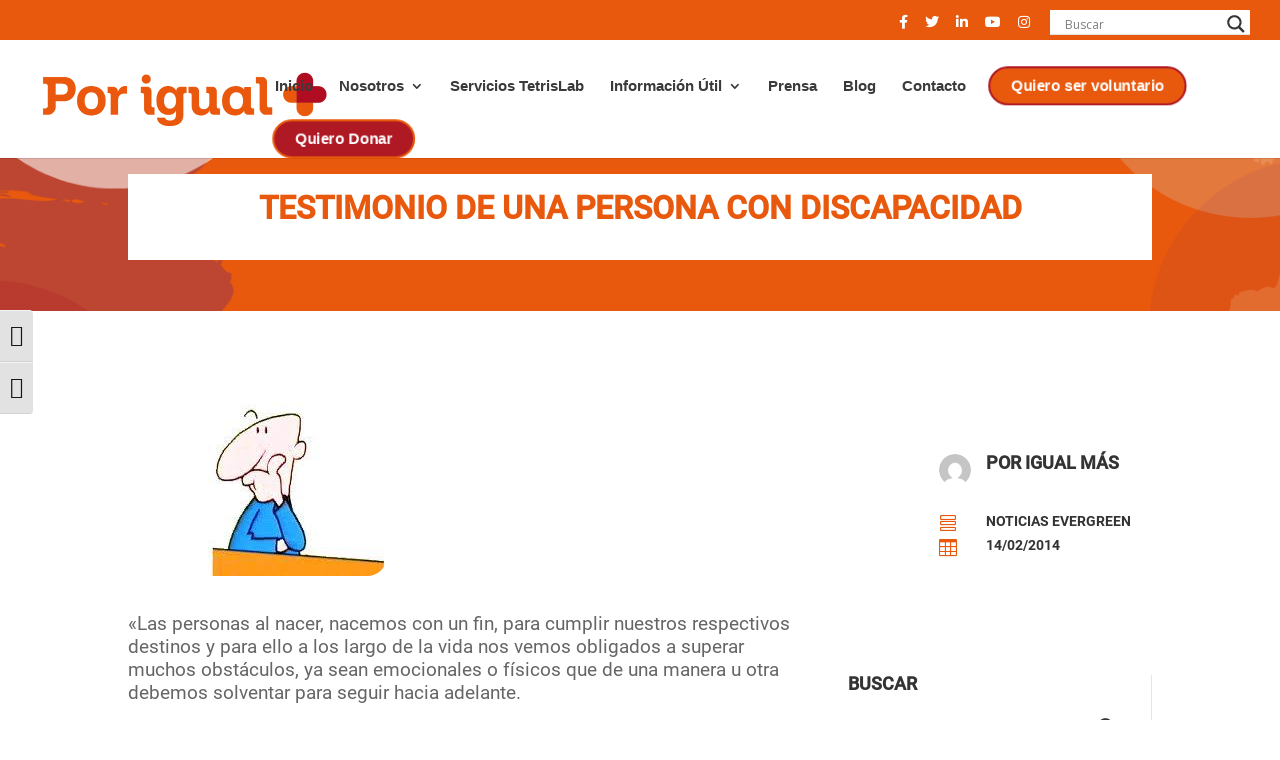

--- FILE ---
content_type: application/x-javascript
request_url: https://porigualmas.org/wp-content/plugins/supreme-modules-pro-for-divi/scripts/frontend-bundle.min.js?ver=2.4.2
body_size: 5059
content:
!function(t){var e={};function a(i){if(e[i])return e[i].exports;var o=e[i]={i,l:!1,exports:{}};return t[i].call(o.exports,o,o.exports,a),o.l=!0,o.exports}a.m=t,a.c=e,a.d=function(t,e,i){a.o(t,e)||Object.defineProperty(t,e,{configurable:!1,enumerable:!0,get:i})},a.n=function(t){var e=t&&t.__esModule?function(){return t.default}:function(){return t};return a.d(e,"a",e),e},a.o=function(t,e){return Object.prototype.hasOwnProperty.call(t,e)},a.p="/",a(a.s=441)}({100:function(t,e){},101:function(t,e){},102:function(t,e){},103:function(t,e){},104:function(t,e){},105:function(t,e){},109:function(t,e){},110:function(t,e){},111:function(t,e){},112:function(t,e){},113:function(t,e){},114:function(t,e){},115:function(t,e){},116:function(t,e){},117:function(t,e){},118:function(t,e){},119:function(t,e){},120:function(t,e){},121:function(t,e){},441:function(t,e,a){a(116),a(97),a(112),a(442),a(64),a(63),a(111),a(443),a(119),a(120),a(121),a(81),a(444),a(114),a(82),a(445),a(446),a(447),a(58),a(448),a(99),a(449),a(100),a(62),a(61),a(113),a(450),a(110),a(451),a(452),a(115),a(453),a(102),a(101),a(117),a(98),a(59),a(105),a(454),a(118),a(109),a(455),a(456),a(103),a(60),a(457),a(104),a(458),t.exports=a(459)},442:function(t,e){},443:function(t,e){},444:function(t,e){},445:function(t,e){},446:function(t,e){},447:function(t,e){},448:function(t,e){},449:function(t,e){},450:function(t,e){},451:function(t,e){},452:function(t,e){},453:function(t,e){},454:function(t,e){},455:function(t,e){},456:function(t,e){},457:function(t,e){},458:function(t,e){},459:function(t,e){jQuery(function(t){var e=navigator.userAgent.match(/Android|webOS|iPhone|iPad|iPod|BlackBerry|IEMobile|Opera Mini/),a=t("body").hasClass("et-fb"),i=t(".dsm-readmore");if(t(i).length&&t(i).each(function(a,i){var o=this.lastElementChild,s=parseFloat(t(this).data("dsm-readmore-height"),10),d=t(this).data("dsm-readmore-more-link"),n=t(this).data("dsm-readmore-less-link"),p=t(this).data("dsm-readmore-show-on-mobile"),r="";r='<span class="dsm-readmore-scroll-down dsm-readmore-icon">3</span>';var m="";function l(t){new Readmore(t,{speed:200,collapsedHeight:s,moreLink:'<div class="dsm-readmore-btn-wrapper"><a class="dsm-readmore-btn" href="#" aria-label><span class="dsm-readmore-text">'+d+"</span>"+r+"</a></div>",lessLink:'<div class="dsm-readmore-btn-wrapper"><a class="dsm-readmore-btn" href="#" aria-label><span class="dsm-readmore-text">'+n+"</span>"+m+"</a></div>",afterToggle:function(t,e,a){a?e.classList.add("dsm-readmore-shadow-remove"):e.classList.remove("dsm-readmore-shadow-remove")}})}m='<span class="dsm-readmore-scroll-up dsm-readmore-icon">2</span>',"on"===p?e&&(t(this).hasClass("et_pb_blog_grid_wrapper")?l(o=t(this).find(".post-content")):t(this).hasClass("et_pb_promo")?l(o=t(this).find(".et_pb_promo_description")):l(o)):t(this).hasClass("et_pb_blog_grid_wrapper")?l(o=t(this).find(".post-content")):t(this).hasClass("et_pb_promo")?(console.log("asdsa"),l(o=t(this).find(".et_pb_promo_description"))):l(o)}),t(".dsm_image_hotspots").length||a){window.dsm_image_hotspots_init=function(a){t(".dsm_image_hotspots_wrapper").each(function(){var a,i=t(this).closest(".dsm_image_hotspots_wrap").data("tippy-delay");a=e?"click":t(this).closest(".dsm_image_hotspots_wrap").data("tippy-trigger"),tippy(this,{duration:300,maxWidth:"none",delay:i,trigger:a,interactive:!1,animation:"fade",distance:15,content:this.nextSibling,onCreate:function(t){t.popper.classList.add(t.reference.parentElement.closest(".dsm_image_hotspots_wrap").dataset.dsmHotspot),t.popperChildren.tooltip.classList.add("dsm_image_hotspot_tooltip_wrapper","dsm_image_hotspots_child_"+(t.id-1))},onShow:function(t){}})})},function(){dsm_image_hotspots_init(t(this))}()}var o=t(".dsm-typing-effect .dsm-typing");t(".dsm-typing-effect").length&&t(o).each(function(e,a){var i=this,o=t(this).data("dsm-typing-strings").split("|"),s=t(this).data("dsm-typing-loop"),d=parseFloat(t(this).data("dsm-typing-speed"),10),n=parseFloat(t(this).data("dsm-typing-backdelay"),10),p=this,r={strings:o,loop:s,typeSpeed:d,backSpeed:parseFloat(t(this).data("dsm-typing-backspeed"),10),backDelay:n,cursorChar:t(this).data("dsm-typing-cursor"),fadeOut:t(this).data("dsm-typing-fadeout"),shuffle:t(this).data("dsm-typing-shuffle"),contentType:"null",onComplete:function(e){"on"==t(i).data("dsm-typing-remove-cursor")&&t(i).next(".typed-cursor").hide()}},m="";t(this).waypoint({handler:function(t){"down"===t?m=new Typed(p,r):m.destroy()},offset:"100%"})});var s=t(".dsm-shuffle-text");if(s.length&&t(s).each(function(e,a){var i=t(this).data("dsm-shuffle-text"),o=1e3*parseFloat(t(this).data("dsm-shuffle-speed"),10),s=1e3*parseFloat(t(this).data("dsm-shuffle-duration"),10);t(this);void 0!==i&&null!==i&&""!==i||(i="AaBbCcDdEeFfGgHhIiJjKkLlMmNnOoPpQqRrSsTtUuVvWwXxYyZz~!@#$%^&*()-+=[]{}|;:,./<>?");var d=baffle(this,{characters:i,speed:o});t(this).waypoint(function(){d.start().reveal(0,s)},{offset:"100%"})}),t(".dsm_contact_form_7_btn_icon").length&&t(".dsm_contact_form_7_btn_icon").each(function(e,a){var i=t(this).attr("data-dsm-btn-icon");t(this).find(".wpcf7-submit").addClass("et_pb_custom_button_icon"),t(this).find(".wpcf7-submit").attr("data-icon",i)}),t(".dsm_caldera_forms_btn_icon").length&&t(".dsm_caldera_forms_btn_icon").each(function(e,a){var i=t(this).attr("data-dsm-btn-icon");t(this).find(".dsm-cf-submit-button").addClass("et_pb_custom_button_icon"),t(this).find(".dsm-cf-submit-button").attr("data-icon",i)}),t(".dsm_caldera_forms_advanced_btn_icon").length&&t(".dsm_caldera_forms_advanced_btn_icon").each(function(e,a){var i=t(this).attr("data-dsm-advanced-btn-icon");t(this).find(".dsm-cf-advanced-button").addClass("et_pb_custom_button_icon"),t(this).find(".dsm-cf-advanced-button").attr("data-icon",i)}),t("a.dsm-video-lightbox").length&&t("a.dsm-video-lightbox").magnificPopup({type:"iframe",removalDelay:500,iframe:{markup:'<div class="mfp-iframe-scaler dsm-video-popup"><div class="mfp-close"></div><iframe class="mfp-iframe" frameborder="0" allowfullscreen></iframe></div>',patterns:{youtube:{index:"youtube.com/",id:"v=",src:"//www.youtube.com/embed/%id%?autoplay=1&rel=0"},youtu_be:{index:"youtu.be",id:"/",src:"//www.youtube.com/embed/%id%?autoplay=1&rel=0"},vimeo:{index:"vimeo.com/",id:"/",src:"//player.vimeo.com/video/%id%?autoplay=1"},dailymotion:{index:"dailymotion.com",id:function(t){var e=t.match(/^.+dailymotion.com\/(video|hub)\/([^_]+)[^#]*(#video=([^_&]+))?/);return null!==e?void 0!==e[4]?e[4]:e[2]:null},src:"https://www.dailymotion.com/embed/video/%id%"}},srcAction:"iframe_src"},mainClass:"dsm-video-popup-wrap mfp-fade",callbacks:{open:function(){var e=t.magnificPopup.instance,a=t(e.currItem.el[0]);this.container.addClass(a.data("dsm-lightbox-id")+" dsm-lightbox-custom")}}}),t("a.dsm-image-lightbox").length&&t("a.dsm-image-lightbox").each(function(e,a){t(this).attr("data-dsm-lightbox-id");var i=!t(this).hasClass("et_pb_button");t(this).magnificPopup({type:"image",removalDelay:500,mainClass:"mfp-fade",zoom:{enabled:i,duration:500,opener:function(t){return t.find("img")}},callbacks:{open:function(){var e=t.magnificPopup.instance,a=t(e.currItem.el[0]);this.container.addClass(a.data("dsm-lightbox-id")+" dsm-lightbox-custom")}}})}),t(document).on("click",".dsm-popup-wrap .mfp-close",function(){t.magnificPopup.proto.close.call(this)}),t(".dsm-popup-onload").length&&t(".dsm-popup-onload").each(function(e,a){$this=t(this);var i,o=$this.attr("data-dsm-popup-id"),s=t("#dsm-popup-"+o),d=$this.attr("data-dsm-popup-order-class"),n=$this.attr("data-dsm-popup-type"),p=$this.attr("data-dsm-popup-cookie-consent"),r=$this.attr("data-dsm-popup-iframe-url"),m=$this.attr("data-dsm-popup-image-src"),l=$this.attr("data-dsm-popup-video-url"),c=$this.attr("data-dsm-popup-background"),u=$this.attr("data-dsm-popup-animation-in"),f=$this.attr("data-dsm-popup-animation-out"),h=($this.attr("data-dsm-popup-close-trigger"),$this.attr("data-dsm-popup-auto-close-time")),v=$this.attr("data-dsm-popup-close-font-icon"),b="off"!=$this.attr("data-dsm-popup-button"),g="false"!=$this.attr("data-dsm-popup-close-button-placement"),y=$this.attr("data-dsm-popup-timed-delay"),w=Cookies.get("dsm-load-popup-cookie-"+o),C=($this.attr("data-dsm-popup-cookie-expiry-date"),$this.attr("data-dsm-popup-cookie-expiry")),_=($this.attr("data-dsm-popup-width"),$this.attr("data-dsm-popup-fullwidth-width")),I=$this.attr("data-dsm-popup-position"),x="fixed"!=$this.attr("data-dsm-popup-position-type"),k=$this.attr("data-dsm-popup-position-type");i="iframe"===n?r:"image"===n?m:"video"===n?l:s,"video"===n&&(n="iframe"),void 0!==w&&null!==w||setTimeout(function(){t.magnificPopup.open({items:{src:i},type:n,removalDelay:1e3,midClick:!0,showCloseBtn:b,closeBtnInside:g,fixedContentPos:x,closeMarkup:'<button id="'+d+'" title="%title%" type="button" class="mfp-close"><span class="et-pb-icon">'+v+"</span></button>",iframe:{markup:'<div class="mfp-iframe-scaler dsm-video-popup"><div class="mfp-close"></div><iframe class="mfp-iframe" frameborder="0" allowfullscreen></iframe></div>',patterns:{youtube:{index:"youtube.com/",id:"v=",src:"//www.youtube.com/embed/%id%?autoplay=1&rel=0"},youtu_be:{index:"youtu.be",id:"/",src:"//www.youtube.com/embed/%id%?autoplay=1&rel=0"},vimeo:{index:"vimeo.com/",id:"/",src:"//player.vimeo.com/video/%id%?autoplay=1"},dailymotion:{index:"dailymotion.com",id:function(t){var e=t.match(/^.+dailymotion.com\/(video|hub)\/([^_]+)[^#]*(#video=([^_&]+))?/);return null!==e?void 0!==e[4]?e[4]:e[2]:null},src:"https://www.dailymotion.com/embed/video/%id%"}},srcAction:"iframe_src"},prependTo:t("#et-boc"),callbacks:{beforeOpen:function(){this.bgOverlay.addClass("fadeIn animated"),this.contentContainer.attr("id",d)},open:function(){this.wrap.addClass("dsm-popup-wrap et-l dsm-popup-fullwidth-"+_),this.contentContainer.addClass(u+" animated"),this.container.addClass("dsm-popup-container dsm-popup-position-"+I+" dsm-popup-position-"+k),void 0===c?(this.bgOverlay.remove(),this.wrap.addClass("dsm-popup-container-no-overlay")):this.bgOverlay.css("background",c),void 0!==h&&setTimeout(function(){t(this).magnificPopup("close")},1e3*parseFloat(h,10)),"on"===p?this.content.find(".et_pb_button").click(function(e){e.preventDefault(),t.magnificPopup.proto.close.call(this),Cookies.set("dsm-load-popup-cookie-"+o,"1",{expires:parseFloat(C),path:"/"})}):Cookies.set("dsm-load-popup-cookie-"+o,"1",{expires:parseFloat(C),path:""})},beforeClose:function(){this.contentContainer.removeClass(u),this.contentContainer.addClass(f),this.bgOverlay.removeClass("fadeIn"),this.bgOverlay.addClass("fadeOut"),!1===g&&this.wrap.removeClass("et-l")},close:function(){if(this.wrap.removeClass(f),t(this.content).attr("style",""),t(this.content).children(":first").attr("style",""),t(this.content).find("video").length){var e=t(this.content).find("video").get(0);e.pause(),e.currentTime=0}}}})},y)}),t(".dsm-popup-exit").length&&t(".dsm-popup-exit").each(function(e,a){$this=t(this);var i,o=$this.attr("data-dsm-popup-id"),s=t("#dsm-popup-"+o),d=$this.attr("data-dsm-popup-order-class"),n=$this.attr("data-dsm-popup-type"),p=$this.attr("data-dsm-popup-iframe-url"),r=$this.attr("data-dsm-popup-image-src"),m=$this.attr("data-dsm-popup-video-url"),l=$this.attr("data-dsm-popup-background"),c=$this.attr("data-dsm-popup-animation-in"),u=$this.attr("data-dsm-popup-animation-out"),f=($this.attr("data-dsm-popup-close-trigger"),$this.attr("data-dsm-popup-auto-close-time")),h=$this.attr("data-dsm-popup-close-font-icon"),v="off"!=$this.attr("data-dsm-popup-button"),b="false"!=$this.attr("data-dsm-popup-close-button-placement"),g=($this.attr("data-dsm-popup-width"),$this.attr("data-dsm-popup-fullwidth-width")),y=$this.attr("data-dsm-popup-position"),w="fixed"!=$this.attr("data-dsm-popup-position-type"),C=$this.attr("data-dsm-popup-position-type");i="iframe"===n?p:"image"===n?r:"video"===n?m:s,"video"===n&&(n="iframe"),glio.init(["top",function(){t.magnificPopup.open({items:{src:i},type:n,removalDelay:1e3,midClick:!0,showCloseBtn:v,closeBtnInside:b,fixedContentPos:w,closeMarkup:'<button id="'+d+'" title="%title%" type="button" class="mfp-close"><span class="et-pb-icon">'+h+"</span></button>",iframe:{markup:'<div class="mfp-iframe-scaler dsm-video-popup"><div class="mfp-close"></div><iframe class="mfp-iframe" frameborder="0" allowfullscreen></iframe></div>',patterns:{youtube:{index:"youtube.com/",id:"v=",src:"//www.youtube.com/embed/%id%?autoplay=1&rel=0"},youtu_be:{index:"youtu.be",id:"/",src:"//www.youtube.com/embed/%id%?autoplay=1&rel=0"},vimeo:{index:"vimeo.com/",id:"/",src:"//player.vimeo.com/video/%id%?autoplay=1"},dailymotion:{index:"dailymotion.com",id:function(t){var e=t.match(/^.+dailymotion.com\/(video|hub)\/([^_]+)[^#]*(#video=([^_&]+))?/);return null!==e?void 0!==e[4]?e[4]:e[2]:null},src:"https://www.dailymotion.com/embed/video/%id%"}},srcAction:"iframe_src"},prependTo:t("#et-boc"),callbacks:{beforeOpen:function(){this.bgOverlay.addClass("fadeIn animated"),this.contentContainer.attr("id",d)},open:function(){this.wrap.addClass("dsm-popup-wrap et-l dsm-popup-fullwidth-"+g),this.contentContainer.addClass(c+" animated"),this.container.addClass("dsm-popup-container dsm-popup-position-"+y+" dsm-popup-position-"+C),void 0===l?(this.bgOverlay.remove(),this.wrap.addClass("dsm-popup-container-no-overlay")):this.bgOverlay.css("background",l),void 0!==f&&setTimeout(function(){t(this).magnificPopup("close")},1e3*parseFloat(f,10))},beforeClose:function(){this.contentContainer.removeClass(c),this.contentContainer.addClass(u),this.bgOverlay.removeClass("fadeIn"),this.bgOverlay.addClass("fadeOut"),!1===b&&this.wrap.removeClass("et-l")},close:function(){if(this.wrap.removeClass(u),t(this.content).attr("style",""),t(this.content).children(":first").attr("style",""),t(this.content).find("video").length){var e=t(this.content).find("video").get(0);e.pause(),e.currentTime=0}}}})}])}),t("[id^=dsm-supreme-popup-id]").length&&t("[id^=dsm-supreme-popup-id]").each(function(t,e){}),t(".dsm-popup-trigger").length&&t(".dsm-popup-trigger").each(function(e,a){if("module"===t(this).attr("data-dsm-popup-trigger"))t(document).on("click",".dsm-popup-module",function(e){e.preventDefault();var a,i=t(this),o=i.attr("data-dsm-popup-id"),s=t("#dsm-popup-"+o),d=i.attr("data-dsm-popup-order-class"),n=i.attr("data-dsm-popup-type"),p=i.attr("data-dsm-popup-iframe-url"),r=i.attr("data-dsm-popup-image-src"),m=i.attr("data-dsm-popup-video-url"),l=i.attr("data-dsm-popup-background"),c=i.attr("data-dsm-popup-animation-in"),u=i.attr("data-dsm-popup-animation-out"),f="false"!=i.attr("data-dsm-popup-close-trigger"),h=i.attr("data-dsm-popup-auto-close-time"),v="off"!=i.attr("data-dsm-popup-button"),b=i.attr("data-dsm-popup-close-font-icon"),g="false"!=i.attr("data-dsm-popup-close-button-placement"),y=(i.attr("data-dsm-popup-width"),i.attr("data-dsm-popup-fullwidth-width")),w=i.attr("data-dsm-popup-position"),C="fixed"!=i.attr("data-dsm-popup-position-type"),_=i.attr("data-dsm-popup-position-type");a="iframe"===n?p:"image"===n?r:"video"===n?m:s,"video"===n&&(n="iframe"),t.magnificPopup.open({items:{src:a},type:n,removalDelay:1e3,closeOnBgClick:f,midClick:!0,showCloseBtn:v,closeBtnInside:g,fixedContentPos:C,closeMarkup:'<button id="'+d+'" title="%title%" type="button" class="mfp-close"><span class="et-pb-icon">'+b+"</span></button>",iframe:{markup:'<div class="mfp-iframe-scaler dsm-video-popup"><div class="mfp-close"></div><iframe class="mfp-iframe" frameborder="0" allowfullscreen></iframe></div>',patterns:{youtube:{index:"youtube.com/",id:"v=",src:"//www.youtube.com/embed/%id%?autoplay=1&rel=0"},youtu_be:{index:"youtu.be",id:"/",src:"//www.youtube.com/embed/%id%?autoplay=1&rel=0"},vimeo:{index:"vimeo.com/",id:"/",src:"//player.vimeo.com/video/%id%?autoplay=1"},dailymotion:{index:"dailymotion.com",id:function(t){var e=t.match(/^.+dailymotion.com\/(video|hub)\/([^_]+)[^#]*(#video=([^_&]+))?/);return null!==e?void 0!==e[4]?e[4]:e[2]:null},src:"https://www.dailymotion.com/embed/video/%id%"}},srcAction:"iframe_src"},prependTo:t("#et-boc"),callbacks:{beforeOpen:function(){this.bgOverlay.addClass("fadeIn animated"),this.contentContainer.attr("id",d)},open:function(){this.wrap.addClass("dsm-popup-wrap et-l dsm-popup-fullwidth-"+y),this.contentContainer.addClass(c+" animated"),this.container.addClass("dsm-popup-container dsm-popup-position-"+w+" dsm-popup-position-"+_),void 0===l?(this.bgOverlay.remove(),this.wrap.addClass("dsm-popup-container-no-overlay")):this.bgOverlay.css("background",l),void 0!==h&&setTimeout(function(){t(this).magnificPopup("close")},1e3*parseFloat(h,10))},beforeClose:function(){this.contentContainer.removeClass(c),this.contentContainer.addClass(u),this.bgOverlay.removeClass("fadeIn"),this.bgOverlay.addClass("fadeOut"),!1===g&&this.wrap.removeClass("et-l")},close:function(){if(this.bgOverlay.css("opacity",""),this.bgOverlay.css("background",""),this.contentContainer.removeClass(u),t(this.content).attr("style",""),t(this.content).children(":first").attr("style",""),t(this.content).find("video").length){var e=t(this.content).find("video").get(0);e.pause(),e.currentTime=0}}}})});else if("links"===t(this).attr("data-dsm-popup-trigger"))t(document).on("click",".dsm-popup-links a",function(e){e.preventDefault();var a,i=t(this).closest(".dsm-popup-trigger"),o=i.attr("data-dsm-popup-id"),s=t("#dsm-popup-"+o),d=i.attr("data-dsm-popup-order-class"),n=i.attr("data-dsm-popup-type"),p=i.attr("data-dsm-popup-iframe-url"),r=i.attr("data-dsm-popup-image-src"),m=i.attr("data-dsm-popup-video-url"),l=i.attr("data-dsm-popup-background"),c=i.attr("data-dsm-popup-animation-in"),u=i.attr("data-dsm-popup-animation-out"),f=(i.attr("data-dsm-popup-close-trigger"),i.attr("data-dsm-popup-auto-close-time")),h="off"!=i.attr("data-dsm-popup-button"),v=i.attr("data-dsm-popup-close-font-icon"),b="false"!=i.attr("data-dsm-popup-close-button-placement"),g=(i.attr("data-dsm-popup-width"),i.attr("data-dsm-popup-fullwidth-width")),y=i.attr("data-dsm-popup-position"),w="fixed"!=i.attr("data-dsm-popup-position-type"),C=i.attr("data-dsm-popup-position-type");a="iframe"===n?p:"image"===n?r:"video"===n?m:s,"video"===n&&(n="iframe"),t.magnificPopup.open({items:{src:a},type:n,removalDelay:1e3,midClick:!0,showCloseBtn:h,closeBtnInside:b,fixedContentPos:w,closeMarkup:'<button id="'+d+'" title="%title%" type="button" class="mfp-close"><span class="et-pb-icon">'+v+"</span></button>",iframe:{markup:'<div class="mfp-iframe-scaler dsm-video-popup"><div class="mfp-close"></div><iframe class="mfp-iframe" frameborder="0" allowfullscreen></iframe></div>',patterns:{youtube:{index:"youtube.com/",id:"v=",src:"//www.youtube.com/embed/%id%?autoplay=1&rel=0"},youtu_be:{index:"youtu.be",id:"/",src:"//www.youtube.com/embed/%id%?autoplay=1&rel=0"},vimeo:{index:"vimeo.com/",id:"/",src:"//player.vimeo.com/video/%id%?autoplay=1"},dailymotion:{index:"dailymotion.com",id:function(t){var e=t.match(/^.+dailymotion.com\/(video|hub)\/([^_]+)[^#]*(#video=([^_&]+))?/);return null!==e?void 0!==e[4]?e[4]:e[2]:null},src:"https://www.dailymotion.com/embed/video/%id%"}},srcAction:"iframe_src"},prependTo:t("#et-boc"),callbacks:{beforeOpen:function(){this.bgOverlay.addClass("fadeIn animated"),this.contentContainer.attr("id",d)},open:function(){this.wrap.addClass("dsm-popup-wrap et-l dsm-popup-fullwidth-"+g),this.contentContainer.addClass(c+" animated"),this.container.addClass("dsm-popup-container dsm-popup-position-"+y+" dsm-popup-position-"+C),void 0===l?(this.bgOverlay.remove(),this.wrap.addClass("dsm-popup-container-no-overlay")):this.bgOverlay.css("background",l),void 0!==f&&setTimeout(function(){t(this).magnificPopup("close")},1e3*parseFloat(f,10))},beforeClose:function(){this.contentContainer.removeClass(c),this.contentContainer.addClass(u),this.bgOverlay.removeClass("fadeIn"),this.bgOverlay.addClass("fadeOut"),!1===b&&this.wrap.removeClass("et-l")},close:function(){if(this.wrap.removeClass(u),t(this.content).attr("style",""),t(this.content).children(":first").attr("style",""),t(this.content).find("video").length){var e=t(this.content).find("video").get(0);e.pause(),e.currentTime=0}}}})});else if("image"===t(this).attr("data-dsm-popup-trigger"))t(document).on("click",".dsm-popup-image img",function(e){e.preventDefault();var a,i=t(this).closest(".dsm-popup-trigger"),o=i.attr("data-dsm-popup-id"),s=t("#dsm-popup-"+o),d=i.attr("data-dsm-popup-order-class"),n=i.attr("data-dsm-popup-type"),p=i.attr("data-dsm-popup-iframe-url"),r=i.attr("data-dsm-popup-image-src"),m=i.attr("data-dsm-popup-video-url"),l=i.attr("data-dsm-popup-background"),c=i.attr("data-dsm-popup-animation-in"),u=i.attr("data-dsm-popup-animation-out"),f=(i.attr("data-dsm-popup-close-trigger"),i.attr("data-dsm-popup-auto-close-time")),h="off"!=i.attr("data-dsm-popup-button"),v=i.attr("data-dsm-popup-close-font-icon"),b="false"!=i.attr("data-dsm-popup-close-button-placement"),g=(i.attr("data-dsm-popup-width"),i.attr("data-dsm-popup-fullwidth-width")),y=i.attr("data-dsm-popup-position"),w="fixed"!=i.attr("data-dsm-popup-position-type"),C=i.attr("data-dsm-popup-position-type");a="iframe"===n?p:"image"===n?r:"video"===n?m:s,"video"===n&&(n="iframe"),t.magnificPopup.open({items:{src:a},type:n,removalDelay:1e3,midClick:!0,showCloseBtn:h,closeBtnInside:b,fixedContentPos:w,closeMarkup:'<button id="'+d+'" title="%title%" type="button" class="mfp-close"><span class="et-pb-icon">'+v+"</span></button>",iframe:{markup:'<div class="mfp-iframe-scaler dsm-video-popup"><div class="mfp-close"></div><iframe class="mfp-iframe" frameborder="0" allowfullscreen></iframe></div>',patterns:{youtube:{index:"youtube.com/",id:"v=",src:"//www.youtube.com/embed/%id%?autoplay=1&rel=0"},youtu_be:{index:"youtu.be",id:"/",src:"//www.youtube.com/embed/%id%?autoplay=1&rel=0"},vimeo:{index:"vimeo.com/",id:"/",src:"//player.vimeo.com/video/%id%?autoplay=1"},dailymotion:{index:"dailymotion.com",id:function(t){var e=t.match(/^.+dailymotion.com\/(video|hub)\/([^_]+)[^#]*(#video=([^_&]+))?/);return null!==e?void 0!==e[4]?e[4]:e[2]:null},src:"https://www.dailymotion.com/embed/video/%id%"}},srcAction:"iframe_src"},prependTo:t("#et-boc"),callbacks:{beforeOpen:function(){this.bgOverlay.addClass("fadeIn animated"),this.contentContainer.attr("id",d)},open:function(){this.wrap.addClass("dsm-popup-wrap et-l dsm-popup-fullwidth-"+g),this.contentContainer.addClass(c+" animated"),this.container.addClass("dsm-popup-container dsm-popup-position-"+y+" dsm-popup-position-"+C),void 0===l?(this.bgOverlay.remove(),this.wrap.addClass("dsm-popup-container-no-overlay")):this.bgOverlay.css("background",l),void 0!==f&&setTimeout(function(){t(this).magnificPopup("close")},1e3*parseFloat(f,10))},beforeClose:function(){this.contentContainer.removeClass(c),this.contentContainer.addClass(u),this.bgOverlay.removeClass("fadeIn"),this.bgOverlay.addClass("fadeOut"),!1===b&&this.wrap.removeClass("et-l")},close:function(){if(this.wrap.removeClass(u),t(this.content).attr("style",""),t(this.content).children(":first").attr("style",""),t(this.content).find("video").length){var e=t(this.content).find("video").get(0);e.pause(),e.currentTime=0}}}})});else if("scroll"===t(this).attr("data-dsm-popup-trigger"))new Waypoint({element:this,handler:function(e){var a,i=t(this.element),o=i.attr("data-dsm-popup-id"),s=t("#dsm-popup-"+o),d=i.attr("data-dsm-popup-order-class"),n=i.attr("data-dsm-popup-type"),p=i.attr("data-dsm-popup-iframe-url"),r=i.attr("data-dsm-popup-image-src"),m=i.attr("data-dsm-popup-video-url"),l=i.attr("data-dsm-popup-background"),c=i.attr("data-dsm-popup-animation-in"),u=i.attr("data-dsm-popup-animation-out"),f=(i.attr("data-dsm-popup-close-trigger"),i.attr("data-dsm-popup-auto-close-time")),h="off"!=i.attr("data-dsm-popup-button"),v=i.attr("data-dsm-popup-close-font-icon"),b="false"!=i.attr("data-dsm-popup-close-button-placement"),g=(i.attr("data-dsm-popup-width"),i.attr("data-dsm-popup-fullwidth-width")),y=i.attr("data-dsm-popup-position"),w="fixed"!=i.attr("data-dsm-popup-position-type"),C=i.attr("data-dsm-popup-position-type"),_=i.attr("data-dsm-popup-timed-delay"),I=Cookies.get("dsm-scroll-popup-cookie-"+o),x=i.attr("data-dsm-popup-cookie-expiry-date");a="iframe"===n?p:"image"===n?r:"video"===n?m:s,"video"===n&&(n="iframe"),void 0!==x&&null!==x||Cookies.set("dsm-scroll-popup-cookie-"+o,"1",{expires:parseFloat(t(this.element).attr("data-dsm-popup-cookie-expiry")),path:""}),void 0!==I&&null!==I||(setTimeout(function(){t.magnificPopup.open({items:{src:a},type:n,removalDelay:1e3,midClick:!0,showCloseBtn:h,closeBtnInside:b,fixedContentPos:w,closeMarkup:'<button id="'+d+'" title="%title%" type="button" class="mfp-close"><span class="et-pb-icon">'+v+"</span></button>",iframe:{markup:'<div class="mfp-iframe-scaler dsm-video-popup"><div class="mfp-close"></div><iframe class="mfp-iframe" frameborder="0" allowfullscreen></iframe></div>',patterns:{youtube:{index:"youtube.com/",id:"v=",src:"//www.youtube.com/embed/%id%?autoplay=1&rel=0"},youtu_be:{index:"youtu.be",id:"/",src:"//www.youtube.com/embed/%id%?autoplay=1&rel=0"},vimeo:{index:"vimeo.com/",id:"/",src:"//player.vimeo.com/video/%id%?autoplay=1"},dailymotion:{index:"dailymotion.com",id:function(t){var e=t.match(/^.+dailymotion.com\/(video|hub)\/([^_]+)[^#]*(#video=([^_&]+))?/);return null!==e?void 0!==e[4]?e[4]:e[2]:null},src:"https://www.dailymotion.com/embed/video/%id%"}},srcAction:"iframe_src"},prependTo:t("#et-boc"),callbacks:{beforeOpen:function(){this.bgOverlay.addClass("fadeIn animated"),this.contentContainer.attr("id",d)},open:function(){this.wrap.addClass("dsm-popup-wrap et-l dsm-popup-fullwidth-"+g),this.contentContainer.addClass(c+" animated"),this.container.addClass("dsm-popup-container dsm-popup-position-"+y+" dsm-popup-position-"+C),void 0===l?(this.bgOverlay.remove(),this.wrap.addClass("dsm-popup-container-no-overlay")):this.bgOverlay.css("background",l),void 0!==f&&setTimeout(function(){t(this).magnificPopup("close")},1e3*parseFloat(f,10))},beforeClose:function(){this.contentContainer.removeClass(c),this.contentContainer.addClass(u),this.bgOverlay.removeClass("fadeIn"),this.bgOverlay.addClass("fadeOut"),!1===b&&this.wrap.removeClass("et-l")},close:function(){if(this.wrap.removeClass(u),t(this.content).attr("style",""),t(this.content).children(":first").attr("style",""),t(this.content).find("video").length){var e=t(this.content).find("video").get(0);e.pause(),e.currentTime=0}}}})},_),this.destroy())},offset:"50%"});else t(document).on("click",".dsm-popup-button .et_pb_button",function(e){e.preventDefault();var a,i=t(this).closest(".dsm-popup-trigger"),o=i.attr("data-dsm-popup-id"),s=t("#dsm-popup-"+o),d=i.attr("data-dsm-popup-order-class"),n=i.attr("data-dsm-popup-type"),p=i.attr("data-dsm-popup-iframe-url"),r=i.attr("data-dsm-popup-image-src"),m=i.attr("data-dsm-popup-video-url"),l=i.attr("data-dsm-popup-background"),c=i.attr("data-dsm-popup-animation-in"),u=i.attr("data-dsm-popup-animation-out"),f=(i.attr("data-dsm-popup-close-trigger"),i.attr("data-dsm-popup-auto-close-time")),h="off"!=i.attr("data-dsm-popup-button"),v=i.attr("data-dsm-popup-close-font-icon"),b="false"!=i.attr("data-dsm-popup-close-button-placement"),g=(i.attr("data-dsm-popup-width"),i.attr("data-dsm-popup-fullwidth-width")),y=i.attr("data-dsm-popup-position"),w="fixed"!=i.attr("data-dsm-popup-position-type"),C=i.attr("data-dsm-popup-position-type");a="iframe"===n?p:"image"===n?r:"video"===n?m:s,"video"===n&&(n="iframe"),t.magnificPopup.open({items:{src:a},type:n,removalDelay:1e3,midClick:!0,showCloseBtn:h,closeBtnInside:b,fixedContentPos:w,closeMarkup:'<button id="'+d+'" title="%title%" type="button" class="mfp-close"><span class="et-pb-icon">'+v+"</span></button>",iframe:{markup:'<div class="mfp-iframe-scaler dsm-video-popup"><div class="mfp-close"></div><iframe class="mfp-iframe" frameborder="0" allowfullscreen></iframe></div>',patterns:{youtube:{index:"youtube.com/",id:"v=",src:"//www.youtube.com/embed/%id%?autoplay=1&rel=0"},youtu_be:{index:"youtu.be",id:"/",src:"//www.youtube.com/embed/%id%?autoplay=1&rel=0"},vimeo:{index:"vimeo.com/",id:"/",src:"//player.vimeo.com/video/%id%?autoplay=1"},dailymotion:{index:"dailymotion.com",id:function(t){var e=t.match(/^.+dailymotion.com\/(video|hub)\/([^_]+)[^#]*(#video=([^_&]+))?/);return null!==e?void 0!==e[4]?e[4]:e[2]:null},src:"https://www.dailymotion.com/embed/video/%id%"}},srcAction:"iframe_src"},prependTo:t("#et-boc"),callbacks:{beforeOpen:function(){this.bgOverlay.addClass("fadeIn animated"),this.contentContainer.attr("id",d)},open:function(){this.wrap.addClass("dsm-popup-wrap et-l dsm-popup-fullwidth-"+g),this.contentContainer.addClass(c+" animated"),this.container.addClass("dsm-popup-container dsm-popup-position-"+y+" dsm-popup-position-"+C),void 0===l?(this.bgOverlay.remove(),this.wrap.addClass("dsm-popup-container-no-overlay")):this.bgOverlay.css("background",l),void 0!==f&&setTimeout(function(){t(this).magnificPopup("close")},1e3*parseFloat(f,10))},beforeClose:function(){this.contentContainer.removeClass(c),this.contentContainer.addClass(u),this.bgOverlay.removeClass("fadeIn"),this.bgOverlay.addClass("fadeOut"),!1===b&&this.wrap.removeClass("et-l")},close:function(){if(this.wrap.removeClass(u),t(this.content).attr("style",""),t(this.content).children(":first").attr("style",""),t(this.content).find("video").length){var e=t(this.content).find("video").get(0);e.pause(),e.currentTime=0}}}})})}),t(".dsm_image_hover_reveal").length&&Splitting({target:".dsm_image_hover_reveal [data-rows], .dsm_image_hover_reveal [data-columnss], .dsm_image_hover_reveal [data-image]",by:"cells",image:!0}),t(".dsm_image_reveal").length){document.querySelector(".dsm-image-reveal-text");Splitting(),t(".dsm_image_reveal").each(function(e,a){var i=t(this),o=!1;t(this).hover(function(){!function(){var t=i.find(".dsm-image-reveal-overlay");setTimeout(function(){i.addClass("dsm-image-reveal-hover")},400),o?(t[0].style.transformOrigin="top",o=!1):o=!0;TweenMax.fromTo(t,.6,{scaleX:0,scaleY:1,transformOrigin:"left top"},{scaleX:1,ease:Expo.easeInOut,delay:.2,visibility:"visible",onComplete:function(){t[0].style.transformOrigin="right top",o=!1}})}()},function(){!function(){var t=i.find(".dsm-image-reveal-overlay");setTimeout(function(){i.removeClass("dsm-image-reveal-hover")},300),o?(o=!1,t[0].style.transformOrigin="right top"):o=!0;TweenMax.to(t,.6,{scaleX:0,ease:Expo.easeInOut,onComplete:function(){t[0].style.transformOrigin="right top",o=!1}})}()})})}if(t(".dsm_tilt_image").length&&VanillaTilt.init(document.querySelector(".dsm-tilt-image-wrapper")),t(".dsm_image_carousel").length){t(".dsm_image_carousel_lightbox").each(function(e,a){t(this).magnificPopup({delegate:".swiper-slide a",type:"image",removalDelay:500,mainClass:"mfp-fade",zoom:{enabled:!1,duration:500,opener:function(t){return t.find("img")}},callbacks:{open:function(){var e=t.magnificPopup.instance;t(e.currItem.el[0])}}})}),t(".dsm_image_carousel_container").each(function(e,a){var i=void 0!==t(this).data("dsm-swiper-autoplay");new Swiper(this,{speed:parseInt(t(this).data("dsm-swiper-speed"),10),centeredSlides:t(this).data("dsm-swiper-centered-slides"),loop:t(this).data("dsm-swiper-loop"),pagination:{el:t(this).siblings(".swiper-pagination")[0],type:"bullets",clickable:!0},navigation:{nextEl:t(this).siblings(".swiper-button-next")[0],prevEl:t(this).siblings(".swiper-button-prev")[0]},autoplay:{enabled:i,delay:parseInt(t(this).data("dsm-swiper-autoplay"),10),disableOnInteraction:!1},slidesPerView:parseInt(t(this).data("dsm-swiper-slide-show"),10),slidesPerGroup:parseInt(t(this).data("dsm-swiper-slide-scroll"),10),spaceBetween:parseInt(t(this).data("dsm-swiper-spacing"),10),grabCursor:t(this).data("dsm-swiper-grab-cursor"),breakpoints:{768:{slidesPerView:parseInt(t(this).data("dsm-swiper-slide-show-tablet"),10),slidesPerGroup:parseInt(t(this).data("dsm-swiper-slide-scroll-tablet"),10),spaceBetween:parseInt(t(this).data("dsm-swiper-spacing-tablet"),10)},480:{slidesPerView:parseInt(t(this).data("dsm-swiper-slide-show-mobile"),10),slidesPerGroup:parseInt(t(this).data("dsm-swiper-slide-scroll-mobile"),10),spaceBetween:parseInt(t(this).data("dsm-swiper-spacing-mobile"),10)}}})})}if(t(".dsm_card_carousel").length||a){window.dsm_card_carousel_window_init=function(){t(".dsm_card_carousel_wrapper").each(function(){t(document).on("click",".dsm-card-lightbox-trigger",function(e){var a,i,o;e.preventDefault(),t(this).hasClass("dsm-card-image-lightbox")?(a=t(this).attr("data-mfp-src"),i="image",o=""):(a=t(this).attr("data-mfp-src"),i="iframe",o="dsm-video-popup-wrap "),t(this).hasClass("et_pb_button")&&(a=t(this).attr("href")),t.magnificPopup.open({items:{src:a},type:i,iframe:{markup:'<div class="mfp-iframe-scaler dsm-video-popup"><div class="mfp-close"></div><iframe class="mfp-iframe" frameborder="0" allowfullscreen></iframe></div>',patterns:{youtube:{index:"youtube.com/",id:"v=",src:"//www.youtube.com/embed/%id%?autoplay=1&rel=0"},youtu_be:{index:"youtu.be",id:"/",src:"//www.youtube.com/embed/%id%?autoplay=1&rel=0"},vimeo:{index:"vimeo.com/",id:"/",src:"//player.vimeo.com/video/%id%?autoplay=1"},dailymotion:{index:"dailymotion.com",id:function(t){var e=t.match(/^.+dailymotion.com\/(video|hub)\/([^_]+)[^#]*(#video=([^_&]+))?/);return null!==e?void 0!==e[4]?e[4]:e[2]:null},src:"https://www.dailymotion.com/embed/video/%id%"}},srcAction:"iframe_src"},removalDelay:500,mainClass:o+"mfp-fade"})}),params=JSON.parse(t(this).attr("data-params"));new Swiper(this,{effect:params[0].effect,coverflowEffect:{slideShadows:params[0].slider_effect_shadows,rotate:params[0].slider_effect_coverflow_rotate,depth:params[0].slider_effect_coverflow_depth},flipEffect:{rotate:30,slideShadows:params[0].slider_effect_shadows},cubeEffect:{slideShadows:params[0].slider_effect_shadows,shadow:params[0].slider_effect_shadows,shadowOffset:20,shadowScale:.94},centeredSlides:params[0].centered_slides,autoHeight:!0,speed:parseInt(params[0].speed,10),loop:params[0].loop,pagination:{el:t(this).siblings(".swiper-pagination")[0],type:"bullets",clickable:!0},navigation:{nextEl:t(this).siblings(".swiper-button-next")[0],prevEl:t(this).siblings(".swiper-button-prev")[0]},autoplay:{enabled:params[0].autoplay,delay:parseInt(params[0].autoplay_speed,10),disableOnInteraction:!1},grabCursor:params[0].grab,slidesPerView:parseInt(params[0].slide_to_show,10),slidesPerGroup:parseInt(params[0].slide_to_scroll,10),spaceBetween:parseInt(params[0].space_between,10),breakpoints:{768:{slidesPerView:parseInt(params[0].slide_to_show_tablet,10),slidesPerGroup:parseInt(params[0].slide_to_scroll_tablet,10),spaceBetween:parseInt(params[0].space_between_tablet,10)},480:{slidesPerView:parseInt(params[0].slide_to_show_phone,10),slidesPerGroup:parseInt(params[0].slide_to_scroll_phone,10),spaceBetween:parseInt(params[0].space_between_phone,10)}}})})},function(){dsm_card_carousel_window_init(t(this))}()}t(window).load(function(){a&&window.ETBuilderBackend&&window.ETBuilderBackend.defaults&&(window.ETBuilderBackend.defaults.dsm_card={title:"Your Title Goes Here",image:"[data-uri]",content:"<p>Your content goes here. Edit or remove this text inline or in the module Content settings. You can also style every aspect of this content in the module Design settings and even apply custom CSS to this text in the module Advanced settings.</p>",button_text:"Button",badge_text:"Badget Text"},window.ETBuilderBackend.defaults.dsm_card_carousel_child={title:"Your Title Goes Here",image:"[data-uri]",content:"<p>Your content goes here. Edit or remove this text inline or in the module Content settings. You can also style every aspect of this content in the module Design settings and even apply custom CSS to this text in the module Advanced settings.</p>",button_text:"Button",badge_text:"Badget Text"})})})},58:function(t,e){},59:function(t,e){},60:function(t,e){},61:function(t,e){},62:function(t,e){},63:function(t,e){},64:function(t,e){},81:function(t,e){},82:function(t,e){},97:function(t,e){},98:function(t,e){},99:function(t,e){}});